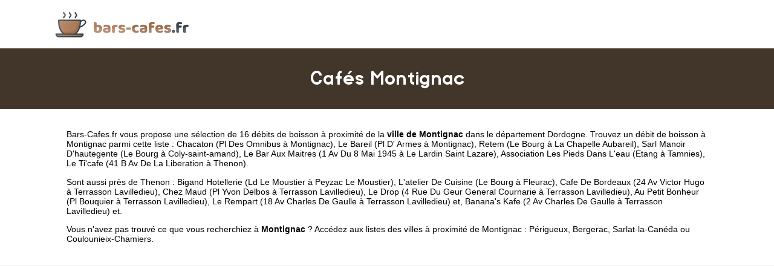

--- FILE ---
content_type: text/html
request_url: https://www.bars-cafes.fr/montignac-24.html
body_size: 3416
content:
<!doctype html>
<html xml:lang="fr" lang="fr">
<head>
	<meta charset="UTF-8"/>
	<meta name="content-type" content="text/html;charset=utf-8" />
	<title>Cafés et bars à Montignac - Les cafetiers de Montignac</title>
	<meta name="description" content="IIII➤ Cafés à Montignac (Dordogne). 16 cafés et bars référencés dans la ville de Montignac. Trouvez une sélection complète à proximité de Montignac comme Chacaton Pl Des Omnibus , Le Bareil Pl D' Armes , Retem Le Bourg , Sarl Manoir D'hautegente Le Bourg ."/>
	<meta name="robots" content="index, follow"/>	
	<meta name="format-detection" content="telephone=no"/>
	<meta name="Language" content="fr"/>

	<link rel="shortcut icon" href="images/favicon.ico" />
<meta name="google-site-verification" content="3dHjIKhVcS6XEeNVBHTYRux9NrQnY3oBcFt6Aq6ynMg" />
		<meta name="viewport" content="width=device-width"/>
		<link rel="stylesheet" href="style.css" type="text/css"/>
		<link rel="stylesheet" media="screen and (min-width:1000px)"  href="style-ordinateur.css" type="text/css"/>
		<link rel="stylesheet" media="screen and (max-width:1000px)"  href="style-smartphone.css" type="text/css"/>
	
<script async src="//pagead2.googlesyndication.com/pagead/js/adsbygoogle.js"></script>
<script>
     (adsbygoogle = window.adsbygoogle || []).push({
          google_ad_client: "ca-pub-1598302612170162",
          enable_page_level_ads: true
     });
</script>
		</head>
<body>

<header>
<div class="centrerlebloc">

<a href="https://www.bars-cafes.fr" title="Bars-Cafes.fr"><img src="images/logo.png" alt="Bars-Cafes.fr"/></a>


</div>
</header>

<div class="titrepage">
<div class="centrerlebloc">
<h1>Cafés Montignac</h1>
</div>
</div>


<article class="presentationblanc">
<div class="centrerlebloc">
<div class="contenuentreprisemarge">
<p><a href="https://www.bars-cafes.fr" title="Bars-Cafes.fr">Bars-Cafes.fr</a> vous propose une sélection de 16 débits de boisson à proximité de la <strong>ville de Montignac</strong> dans le département <a href="dordogne.html" title="Cafés et bars Dordogne">Dordogne</a>. Trouvez un débit de boisson à Montignac parmi cette liste : <a href="chacaton-montignac.html" title="Chacaton Montignac">Chacaton (Pl Des Omnibus  à Montignac)</a>, <a href="le-bareil-montignac.html" title="Le Bareil Montignac">Le Bareil (Pl D' Armes  à Montignac)</a>, <a href="retem-la-chapelle-aubareil.html" title="Retem La Chapelle Aubareil">Retem (Le Bourg  à La Chapelle Aubareil)</a>, <a href="sarl-manoir-d-hautegente-coly-saint-amand.html" title="Sarl Manoir D'hautegente Coly-saint-amand">Sarl Manoir D'hautegente (Le Bourg  à Coly-saint-amand)</a>, <a href="le-bar-aux-maitres-le-lardin-saint-lazare.html" title="Le Bar Aux Maitres Le Lardin Saint Lazare">Le Bar Aux Maitres (1 Av Du 8 Mai 1945  à Le Lardin Saint Lazare)</a>, <a href="association-les-pieds-dans-l-eau-tamnies.html" title="Association Les Pieds Dans L'eau Tamnies">Association Les Pieds Dans L'eau (Etang  à Tamnies)</a>, <a href="le-ti-cafe-thenon.html" title="Le Ti'cafe Thenon">Le Ti'cafe (41 B Av De La Liberation  à Thenon)</a>.<p>Sont aussi près de Thenon : <a href="bigand-hotellerie-peyzac-le-moustier.html" title="Bigand Hotellerie Peyzac Le Moustier">Bigand Hotellerie (Ld Le Moustier  à Peyzac Le Moustier)</a>, <a href="l-atelier-de-cuisine-fleurac.html" title="L'atelier De Cuisine Fleurac">L'atelier De Cuisine (Le Bourg  à Fleurac)</a>, <a href="cafe-de-bordeaux-terrasson-lavilledieu.html" title="Cafe De Bordeaux Terrasson Lavilledieu">Cafe De Bordeaux (24 Av Victor Hugo  à Terrasson Lavilledieu)</a>, <a href="chez-maud-terrasson-lavilledieu.html" title="Chez Maud Terrasson Lavilledieu">Chez Maud (Pl Yvon Delbos  à Terrasson Lavilledieu)</a>, <a href="le-drop-terrasson-lavilledieu.html" title="Le Drop Terrasson Lavilledieu">Le Drop (4 Rue Du Geur General Cournarie  à Terrasson Lavilledieu)</a>, <a href="au-petit-bonheur-terrasson-lavilledieu.html" title="Au Petit Bonheur Terrasson Lavilledieu">Au Petit Bonheur (Pl Bouquier  à Terrasson Lavilledieu)</a>, <a href="le-rempart-terrasson-lavilledieu.html" title="Le Rempart Terrasson Lavilledieu">Le Rempart (18 Av Charles De Gaulle  à Terrasson Lavilledieu)</a> et, <a href="banana-s-kafe-terrasson-lavilledieu.html" title="Banana's Kafe Terrasson Lavilledieu">Banana's Kafe (2 Av Charles De Gaulle  à Terrasson Lavilledieu)</a> et. <p>Vous n'avez pas trouvé ce que vous recherchiez à <strong>Montignac</strong> ? Accédez aux listes des villes à proximité de Montignac :  <a href='perigueux.html' title="Bar à Périgueux">Périgueux</a>, <a href='bergerac.html' title="Bar à Bergerac">Bergerac</a>, <a href='sarlat-la-caneda.html' title="Bar à Sarlat-la-Canéda">Sarlat-la-Canéda</a> ou <a href='coulounieix-chamiers.html' title="Bar à Coulounieix-Chamiers">Coulounieix-Chamiers</a>.
</div>
</div>
</article>
<div class="centrerlebloc paddingtrentehaut">
	
	<script async src="//pagead2.googlesyndication.com/pagead/js/adsbygoogle.js"></script>
<!-- Bars-Cafes.fr -->
<ins class="adsbygoogle"
     style="display:block"
     data-ad-client="ca-pub-1598302612170162"
     data-ad-slot="8516824390"
     data-ad-format="link"
     data-full-width-responsive="true"></ins>
<script>
(adsbygoogle = window.adsbygoogle || []).push({});
</script>
	
	
<script type="text/javascript" async defer>
document.write('<ins id="barscafes"></ins>');
</script>

	</div><div class="centrerlebloc">

<div class="titreentreprise">
<h2 class="titreentreprisemarge">
<a href="chacaton-montignac.html" title="Café CHACATON">CHACATON</a>
</h2>
</div>
<div class="contenuentreprise">
<div class="contenuentreprisemarge">



Café à MONTIGNAC <i>(à 0.1km de Montignac)</i><p><strong><img src="images/adresse.png" class="logomap" alt="Adresse"/> PL DES OMNIBUS  24290 MONTIGNAC</strong>


</div>
</div>

</div>
<div class="centrerlebloc paddingtrentehaut">




</div>

<div class="centrerlebloc">

<div class="titreentreprise">
<h2 class="titreentreprisemarge">
<a href="le-bareil-montignac.html" title="Café LE BAREIL">LE BAREIL</a>
</h2>
</div>
<div class="contenuentreprise">
<div class="contenuentreprisemarge">



Café à MONTIGNAC <i>(à 0.2km de Montignac)</i><p><strong><img src="images/adresse.png" class="logomap" alt="Adresse"/> PL D' ARMES  24290 MONTIGNAC</strong>


</div>
</div>

</div>
<div class="centrerlebloc">

<div class="titreentreprise">
<h2 class="titreentreprisemarge">
<a href="retem-la-chapelle-aubareil.html" title="Café RETEM">RETEM</a>
</h2>
</div>
<div class="contenuentreprise">
<div class="contenuentreprisemarge">



Café à LA CHAPELLE AUBAREIL <i>(à 5.8km de Montignac)</i><p><strong><img src="images/adresse.png" class="logomap" alt="Adresse"/> LE BOURG  24290 LA CHAPELLE AUBAREIL</strong>


</div>
</div>

</div>
<div class="centrerlebloc">

<div class="titreentreprise">
<h2 class="titreentreprisemarge">
<a href="sarl-manoir-d-hautegente-coly-saint-amand.html" title="Café SARL MANOIR D'HAUTEGENTE">SARL MANOIR D'HAUTEGENTE</a>
</h2>
</div>
<div class="contenuentreprise">
<div class="contenuentreprisemarge">



Café à COLY-SAINT-AMAND <i>(à 7.5km de Montignac)</i><p><strong><img src="images/adresse.png" class="logomap" alt="Adresse"/> LE BOURG  24120 COLY-SAINT-AMAND</strong>


</div>
</div>

</div>
<div class="centrerlebloc paddingtrentehaut">




</div>

<div class="centrerlebloc">

<div class="titreentreprise">
<h2 class="titreentreprisemarge">
<a href="le-bar-aux-maitres-le-lardin-saint-lazare.html" title="Café LE BAR AUX MAITRES">LE BAR AUX MAITRES</a>
</h2>
</div>
<div class="contenuentreprise">
<div class="contenuentreprisemarge">



Café à LE LARDIN SAINT LAZARE <i>(à 8.5km de Montignac)</i><p><strong><img src="images/adresse.png" class="logomap" alt="Adresse"/> 1 AV DU 8 MAI 1945  24570 LE LARDIN SAINT LAZARE</strong>


</div>
</div>

</div>
<div class="centrerlebloc">

<div class="titreentreprise">
<h2 class="titreentreprisemarge">
<a href="association-les-pieds-dans-l-eau-tamnies.html" title="Café ASSOCIATION LES PIEDS DANS L'EAU">ASSOCIATION LES PIEDS DANS L'EAU</a>
</h2>
</div>
<div class="contenuentreprise">
<div class="contenuentreprisemarge">



Café à TAMNIES <i>(à 9.3km de Montignac)</i><p><strong><img src="images/adresse.png" class="logomap" alt="Adresse"/> ETANG  24620 TAMNIES</strong>


</div>
</div>

</div>
<div class="centrerlebloc">

<div class="titreentreprise">
<h2 class="titreentreprisemarge">
<a href="le-ti-cafe-thenon.html" title="Café LE TI'CAFE">LE TI'CAFE</a>
</h2>
</div>
<div class="contenuentreprise">
<div class="contenuentreprisemarge">



Café à THENON <i>(à 11.2km de Montignac)</i><p><strong><img src="images/adresse.png" class="logomap" alt="Adresse"/> 41 B AV DE LA LIBERATION  24210 THENON</strong>


</div>
</div>

</div>
<div class="centrerlebloc">

<div class="titreentreprise">
<h2 class="titreentreprisemarge">
<a href="bigand-hotellerie-peyzac-le-moustier.html" title="Café BIGAND HOTELLERIE">BIGAND HOTELLERIE</a>
</h2>
</div>
<div class="contenuentreprise">
<div class="contenuentreprisemarge">



Café à PEYZAC LE MOUSTIER <i>(à 11.5km de Montignac)</i><p><strong><img src="images/adresse.png" class="logomap" alt="Adresse"/> LD LE MOUSTIER  24620 PEYZAC LE MOUSTIER</strong>


</div>
</div>

</div>
<div class="centrerlebloc">

<div class="titreentreprise">
<h2 class="titreentreprisemarge">
<a href="l-atelier-de-cuisine-fleurac.html" title="Café L'ATELIER DE CUISINE">L'ATELIER DE CUISINE</a>
</h2>
</div>
<div class="contenuentreprise">
<div class="contenuentreprisemarge">



Café à FLEURAC <i>(à 11.6km de Montignac)</i><p><strong><img src="images/adresse.png" class="logomap" alt="Adresse"/> LE BOURG  24580 FLEURAC</strong>


</div>
</div>

</div>
<div class="centrerlebloc">

<div class="titreentreprise">
<h2 class="titreentreprisemarge">
<a href="cafe-de-bordeaux-terrasson-lavilledieu.html" title="Café CAFE DE BORDEAUX">CAFE DE BORDEAUX</a>
</h2>
</div>
<div class="contenuentreprise">
<div class="contenuentreprisemarge">



Café à TERRASSON LAVILLEDIEU <i>(à 11.9km de Montignac)</i><p><strong><img src="images/adresse.png" class="logomap" alt="Adresse"/> 24 AV VICTOR HUGO  24120 TERRASSON LAVILLEDIEU</strong>


</div>
</div>

</div>
<div class="centrerlebloc">

<div class="titreentreprise">
<h2 class="titreentreprisemarge">
<a href="chez-maud-terrasson-lavilledieu.html" title="Café CHEZ MAUD">CHEZ MAUD</a>
</h2>
</div>
<div class="contenuentreprise">
<div class="contenuentreprisemarge">



Café à TERRASSON LAVILLEDIEU <i>(à 13km de Montignac)</i><p><strong><img src="images/adresse.png" class="logomap" alt="Adresse"/> PL YVON DELBOS  24120 TERRASSON LAVILLEDIEU</strong>


</div>
</div>

</div>
<div class="centrerlebloc">

<div class="titreentreprise">
<h2 class="titreentreprisemarge">
<a href="le-drop-terrasson-lavilledieu.html" title="Café LE DROP">LE DROP</a>
</h2>
</div>
<div class="contenuentreprise">
<div class="contenuentreprisemarge">



Café à TERRASSON LAVILLEDIEU <i>(à 13.1km de Montignac)</i><p><strong><img src="images/adresse.png" class="logomap" alt="Adresse"/> 4 RUE DU GEUR GENERAL COURNARIE  24120 TERRASSON LAVILLEDIEU</strong>


</div>
</div>

</div>
<div class="centrerlebloc">

<div class="titreentreprise">
<h2 class="titreentreprisemarge">
<a href="au-petit-bonheur-terrasson-lavilledieu.html" title="Café AU PETIT BONHEUR">AU PETIT BONHEUR</a>
</h2>
</div>
<div class="contenuentreprise">
<div class="contenuentreprisemarge">



Café à TERRASSON LAVILLEDIEU <i>(à 13.1km de Montignac)</i><p><strong><img src="images/adresse.png" class="logomap" alt="Adresse"/> PL BOUQUIER  24120 TERRASSON LAVILLEDIEU</strong>


</div>
</div>

</div>
<div class="centrerlebloc">

<div class="titreentreprise">
<h2 class="titreentreprisemarge">
<a href="le-rempart-terrasson-lavilledieu.html" title="Café LE REMPART">LE REMPART</a>
</h2>
</div>
<div class="contenuentreprise">
<div class="contenuentreprisemarge">



Café à TERRASSON LAVILLEDIEU <i>(à 13.2km de Montignac)</i><p><strong><img src="images/adresse.png" class="logomap" alt="Adresse"/> 18 AV CHARLES DE GAULLE  24120 TERRASSON LAVILLEDIEU</strong>


</div>
</div>

</div>
<div class="centrerlebloc">

<div class="titreentreprise">
<h2 class="titreentreprisemarge">
<a href="banana-s-kafe-terrasson-lavilledieu.html" title="Café BANANA'S KAFE">BANANA'S KAFE</a>
</h2>
</div>
<div class="contenuentreprise">
<div class="contenuentreprisemarge">



Café à TERRASSON LAVILLEDIEU <i>(à 13.3km de Montignac)</i><p><strong><img src="images/adresse.png" class="logomap" alt="Adresse"/> 2 AV CHARLES DE GAULLE  24120 TERRASSON LAVILLEDIEU</strong>


</div>
</div>

</div>
<div class="centrerlebloc">

<div class="titreentreprise">
<h2 class="titreentreprisemarge">
<a href="mets-et-vins-fleurac.html" title="Café METS ET VINS">METS ET VINS</a>
</h2>
</div>
<div class="contenuentreprise">
<div class="contenuentreprisemarge">



Café à FLEURAC <i>(à 14.1km de Montignac)</i><p><strong><img src="images/adresse.png" class="logomap" alt="Adresse"/> LE BOURG   24580 FLEURAC</strong>


</div>
</div>

</div>


<div class="margetrentehaut">
<div class="centrerlebloc">
<div class="presentationblanc">
<div class="contenuentreprisemarge"><p>
 Les dernières créations de cafés / bars à proximité de Montignac sont L'atelier De Cuisine en 2018 (Fleurac), Le Bareil en 2017 (Montignac), Snc Billy en 2016 (Gignac) et Bigand Hotellerie en 2016 (Peyzac Le Moustier).</p>
</div>
</div>
</div>
</div>


<div class="centrerlebloc">
<div class='blocautre margetrentehaut'>
	<div class='blocautrepadding'>
	<div class='autretitre'><a href="lardin-saint-lazare.html" title="Café à Le Lardin-Saint-Lazare">Cafés de Le Lardin-Saint-Lazare</a></div>
	</div>
	</div>
	<div class='blocautre margetrentehaut'>
	<div class='blocautrepadding'>
	<div class='autretitre'><a href="thenon.html" title="Café à Thenon">Cafés de Thenon</a></div>
	</div>
	</div>
	<div class='blocautre margetrentehaut'>
	<div class='blocautrepadding'>
	<div class='autretitre'><a href="terrasson-lavilledieu.html" title="Café à Terrasson-Lavilledieu">Cafés de Terrasson-Lavilledieu</a></div>
	</div>
	</div>
	<div class='blocautre margetrentehaut'>
	<div class='blocautrepadding'>
	<div class='autretitre'><a href="rouffignac-saint-cernin-de-reilhac.html" title="Café à Rouffignac-Saint-Cernin-de-Reilhac">Cafés de Rouffignac-Saint-Cernin-de-Reilhac</a></div>
	</div>
	</div>
	<div class='blocautre margetrentehaut'>
	<div class='blocautrepadding'>
	<div class='autretitre'><a href="cublac.html" title="Café à Cublac">Cafés de Cublac</a></div>
	</div>
	</div>
	<div class='blocautre margetrentehaut'>
	<div class='blocautrepadding'>
	<div class='autretitre'><a href="salignac-eyvigues.html" title="Café à Salignac-Eyvigues">Cafés de Salignac-Eyvigues</a></div>
	</div>
	</div>
	<div class='blocautre margetrentehaut'>
	<div class='blocautrepadding'>
	<div class='autretitre'><a href="hautefort.html" title="Café à Hautefort">Cafés de Hautefort</a></div>
	</div>
	</div>
	<div class='blocautre margetrentehaut'>
	<div class='blocautrepadding'>
	<div class='autretitre'><a href="mansac.html" title="Café à Mansac">Cafés de Mansac</a></div>
	</div>
	</div>
	<div class='blocautre margetrentehaut'>
	<div class='blocautrepadding'>
	<div class='autretitre'><a href="larche-19.html" title="Café à Larche">Cafés de Larche</a></div>
	</div>
	</div>
	<div class='blocautre margetrentehaut'>
	<div class='blocautrepadding'>
	<div class='autretitre'><a href="sarlat-la-caneda.html" title="Café à Sarlat-la-Canéda">Cafés de Sarlat-la-Canéda</a></div>
	</div>
	</div>
	<div class='blocautre margetrentehaut'>
	<div class='blocautrepadding'>
	<div class='autretitre'><a href="douze.html" title="Café à La Douze">Cafés de La Douze</a></div>
	</div>
	</div>
	<div class='blocautre margetrentehaut'>
	<div class='blocautrepadding'>
	<div class='autretitre'><a href="saint-pantaleon-de-larche.html" title="Café à Saint-Pantaléon-de-Larche">Cafés de Saint-Pantaléon-de-Larche</a></div>
	</div>
	</div>
	</div>


﻿
<footer>

© Bars-Cafes.fr - 2025 - <a href="contact.html" title="Contacter Bars-Cafes.fr">Contact</a>

</footer>
<script type="text/javascript" src="https://cdn.jsdelivr.net/npm/cookie-bar/cookiebar-latest.min.js?theme=white&thirdparty=1&always=1&scrolling=1&top=1&hideDetailsBtn=1"></script>

</body>
</html>



--- FILE ---
content_type: text/html; charset=utf-8
request_url: https://www.google.com/recaptcha/api2/aframe
body_size: 267
content:
<!DOCTYPE HTML><html><head><meta http-equiv="content-type" content="text/html; charset=UTF-8"></head><body><script nonce="9qQS2iEthgXiRm0TgRNjcQ">/** Anti-fraud and anti-abuse applications only. See google.com/recaptcha */ try{var clients={'sodar':'https://pagead2.googlesyndication.com/pagead/sodar?'};window.addEventListener("message",function(a){try{if(a.source===window.parent){var b=JSON.parse(a.data);var c=clients[b['id']];if(c){var d=document.createElement('img');d.src=c+b['params']+'&rc='+(localStorage.getItem("rc::a")?sessionStorage.getItem("rc::b"):"");window.document.body.appendChild(d);sessionStorage.setItem("rc::e",parseInt(sessionStorage.getItem("rc::e")||0)+1);localStorage.setItem("rc::h",'1764200579410');}}}catch(b){}});window.parent.postMessage("_grecaptcha_ready", "*");}catch(b){}</script></body></html>